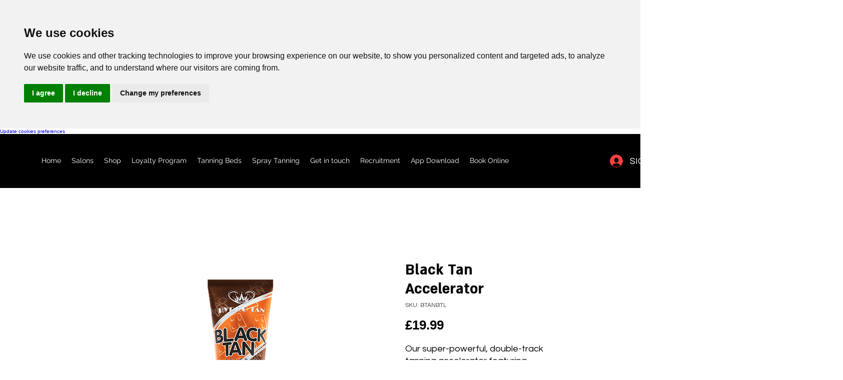

--- FILE ---
content_type: text/html; charset=utf-8
request_url: https://www.google.com/recaptcha/api2/aframe
body_size: 267
content:
<!DOCTYPE HTML><html><head><meta http-equiv="content-type" content="text/html; charset=UTF-8"></head><body><script nonce="6G03cIn0Zd8hrTMN-E8kOQ">/** Anti-fraud and anti-abuse applications only. See google.com/recaptcha */ try{var clients={'sodar':'https://pagead2.googlesyndication.com/pagead/sodar?'};window.addEventListener("message",function(a){try{if(a.source===window.parent){var b=JSON.parse(a.data);var c=clients[b['id']];if(c){var d=document.createElement('img');d.src=c+b['params']+'&rc='+(localStorage.getItem("rc::a")?sessionStorage.getItem("rc::b"):"");window.document.body.appendChild(d);sessionStorage.setItem("rc::e",parseInt(sessionStorage.getItem("rc::e")||0)+1);localStorage.setItem("rc::h",'1769398849938');}}}catch(b){}});window.parent.postMessage("_grecaptcha_ready", "*");}catch(b){}</script></body></html>